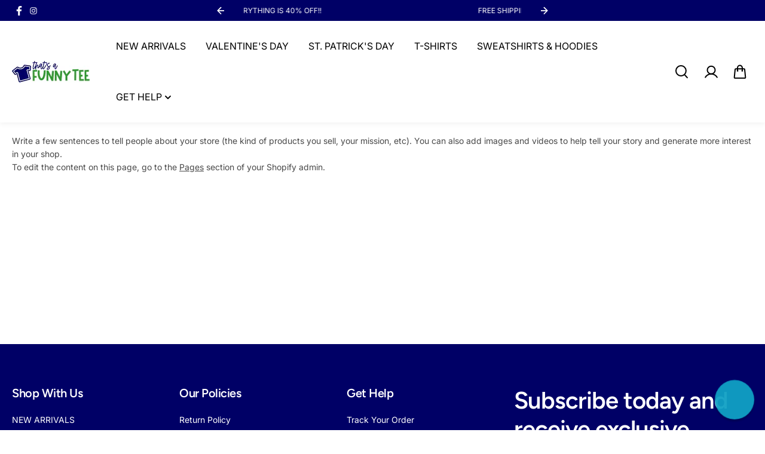

--- FILE ---
content_type: text/css
request_url: https://www.thatsafunnytee.com/cdn/shop/t/17/assets/announcement.css?v=23485074467403095801759679921
body_size: 168
content:
.announcement-bar{position:relative;z-index:4}.announcement-bar-main{background:var(--announcement-bar-background, #fff);color:var(--announcement-bar-color, #000);transition:all .25s ease}.announcement-bar-box{display:grid;grid-template-columns:1fr}.announcement-bar-inner{height:100%;display:flex;align-items:center;white-space:nowrap;overflow:hidden}.announcement-bar-marquee>div{display:flex;align-items:center;flex-shrink:0;will-change:transform}.announcement-bar-marquee>div{animation-iteration-count:infinite;animation-timing-function:linear;animation-name:text-marque;animation-duration:var(--animation-speed)}@keyframes text-marque{0%{transform:translate(0);visibility:visible}to{transform:translate(-100%)}}.announcement-bar-marquee.ltr-direction>div{animation-direction:reverse}.announcement-bar-marquee.rtl-direction>div{animation-direction:normal}.announcement-bar-item{display:inline-flex;align-items:center;padding:8px 15px}.announcement-bar-item *{font-size:var(--small-text);color:var(--announcement-bar-color, #000)}.announcement-bar-item svg{margin-right:12px;height:14px;fill:currentColor}.transparent-header+.announcement-bar{position:absolute;top:var(--header-height);width:100%}.header+.announcement-bar{z-index:2}.announcement-bar-item a{color:var(--announcement-bar-link-color, #000);text-decoration:underline}.announcement-bar-marquee .announcement-bar-item:empty{display:none}.announcement-bar-carousel .announcement-slider{position:relative;width:100%;max-width:750px;margin:0 auto;padding-left:var(--slider-arrow-width);padding-right:var(--slider-arrow-width);padding-bottom:0}.announcement-bar-carousel .announcement-bar-item{width:100%;flex:0 0 100%;display:block;white-space:normal;text-align:center}.announcement-slider .slide-arrow{top:50%;transform:translateY(-50%);background:transparent;color:var(--announcement-bar-color, #000);border:0}.announcement-slider .slide-arrow.prev-arrow{left:0;right:unset}.announcement-slider .slide-arrow.next-arrow{right:0}@media (min-width:768px){.announcement-bar-item{padding:8px 20px}.announcement-bar-carousel .announcement-slider{padding-left:calc(var(--slider-arrow-width) + 10px);padding-right:calc(var(--slider-arrow-width) + 10px)}}@media (min-width:992px){.announcement-bar-box{grid-template:"socials announcement-bar localization"/1fr 2fr 1fr;align-items:center;gap:20px}.announcement-bar-box.position-inverted{grid-template:"localization announcement-bar socials"/1fr 2fr 1fr}.announcement-bar-social-icons{grid-area:socials}.announcement-bar-localizations{grid-area:localization}.announcement-bar-inner{grid-area:announcement-bar}.announcement-bar-box:not(.position-inverted) .announcement-bar-localizations,.announcement-bar-box.position-inverted .announcement-bar-social-icons{justify-self:flex-end}.announcement-bar-social-icons .social-icon-box{display:flex}}@media (min-width:1025px){.announcement-bar-marquee:hover>div{animation-play-state:paused}}
/*# sourceMappingURL=/cdn/shop/t/17/assets/announcement.css.map?v=23485074467403095801759679921 */


--- FILE ---
content_type: text/css
request_url: https://www.thatsafunnytee.com/cdn/shop/t/17/assets/collection-list.css?v=5885069118431165501759679922
body_size: -217
content:
.page-banner+.collection-list-wrapper{padding-top:40px}.collection-card{position:relative;display:block;width:100%;margin-bottom:20px}.collection-image{position:relative;width:100%;height:100%;overflow:hidden;background:var(--image-bg);border-radius:var(--block-radius)}.collection-content{padding-top:10px}.collection-card.content-overlay .collection-image:after{position:absolute;content:"";width:100%;height:100%;background:rgba(0,0,0,var(--overlay-opacity, .5));top:0;left:0}.collection-card.content-overlay .collection-content{position:absolute;bottom:0;width:100%;left:0;right:0;padding:10px;max-height:100%;overflow:auto;z-index:1}.collection-card.content-overlay .collection-title{color:var(--heading-overlay-color, #fff)}@media (min-width:768px){.collection-card{margin-bottom:30px}}@media (max-width:991px){.main-collection-list .collection-title{font-size:var(--h6)}}@media (max-width:767px){.collection-list-main.mobile-swipe .row{flex-wrap:nowrap;overflow:hidden;overflow-x:auto}.collection-list-main.mobile-swipe .col-12,.collection-list-main.mobile-swipe .col-6{max-width:70%;flex:0 0 70%}.collection-list-main.mobile-swipe .col-12:only-child,.collection-list-main.mobile-swipe .col-6:only-child{max-width:100%;flex:0 0 100%}}
/*# sourceMappingURL=/cdn/shop/t/17/assets/collection-list.css.map?v=5885069118431165501759679922 */


--- FILE ---
content_type: text/javascript; charset=utf-8
request_url: https://cdn.reamaze.com/apps/shopify/reamazejs.js?widget=true&shop=teechampions.myshopify.com
body_size: 368
content:
if (!_support)
{
  var _support = {};
}

if (!_support['account'])
{
  _support['account'] = 'amjstores';
}

if (!_support['ui'] || Object.keys(_support['ui']).length == 0)
{
  _support['ui'] = {
    trigger: '#support-link,[href="/contact"]',
    container: '#reamaze-kb',
    widget: true
  };

    _support['ui']['widget'] = {
      label: {
        text: 'Let us know if you have any questions! 😊',
        mode: "notification",
        delay: 3,
        duration: 30,
        sound: true,
      }
    };

    if (document.characterSet != "UTF-8" && document.characterSet != "utf-8") {
      _support['ui']['widget']["label"]["text"] = 'Let us know if you have any questions!';
    }
}

(function() {
  if (typeof(Reamaze) === 'undefined') {
    var s = document.createElement('script');
    s.type = 'text/javascript'; s.async = true;
    s.src = '//cdn.reamaze.com/assets/reamaze.js';
    var x = document.getElementsByTagName('script')[0];
    if (x) {
      x.parentNode.insertBefore(s, x);
    } else {
      document.getElementsByTagName('head')[0].appendChild(s);
    }
  }
})();
